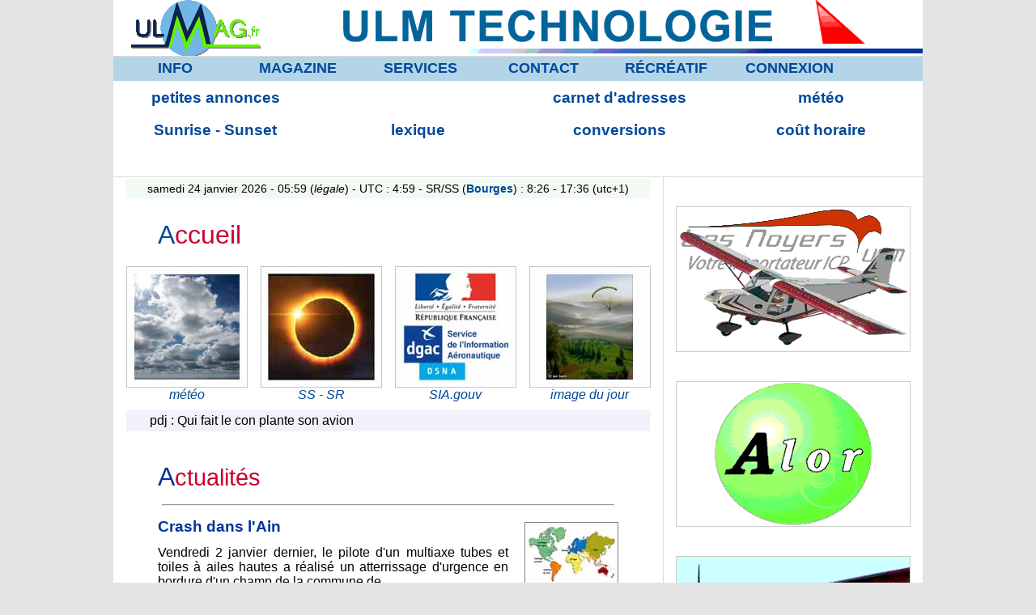

--- FILE ---
content_type: text/html
request_url: https://ulmag.fr/index.php?lire=accueil2/accueil.php&sys=2&term1=1&term1=0&term1=2&term1=2
body_size: 3604
content:





<!DOCTYPE html PUBLIC "-//W3C//DTD HTML 4.01 Transitional//EN" "http://www.w3.org/TR/html4/loose.dtd">

<html xmlns="http://www.w3.org/1999/xhtml">

<head>

<meta http-equiv="content-type" content="text/html;charset=UTF-8" />

<title>ULMaG</title>
		
<META name="description" content="ULMag est le premier magazine ULM en ligne ; informations ; petites annonces ; essais machines sont au programme...">
 <META name="keywords" content="miguel,horville,ULM,essai,avion,multiaxe,autogire,pendulaire,paramoteur">
 <META name="author" content="Miguel Horville - Fabrice Gay">
 <meta name="copyright" content="Miguel Horville">
 <meta name="language" content="fr">
 <meta name="revisit-after" content="3 Days">
<!--
<META NAME="robots" CONTENT="index,follow">
<meta name="googlebot" content="index, follow" />
-->

<link rel="shortcut icon" type="image/x-icon" href="/mafavicon.ico" />
	
<!--
<SCRIPT LANGUAGE="JavaScript" SRC="http://www.ulmag.fr/js/frame1.js"></SCRIPT>
-->

<link rel='stylesheet' type='text/css' href='css/style_link.css'>
<link rel='stylesheet' type='text/css' href='css/styles_glob.css'>
<link rel='stylesheet' type='text/css' href='css/styles_menu.css'>
<!--
<link rel='stylesheet' type='text/css' href='css/style_folios.css'>
-->


<!-- SYSTEME DE REDIRECTION AUTO VERS INDEX SI PARAMETRE FAUX ???
<meta http-equiv="refresh" content="1;url=index2.php?lire=accueil/accueil.php" />
 -->

<!-- ajouté le 19/07/2019 pour adapter automatiquement la largeur du site à celle de l'acran du terminal -->
<meta name="viewport" content="width=device-width, initial-scale=1.0">
	
</head>

<body style=" margin: 0 ; padding: 0; background-color: #E4E4E5">

<font face="Arial,Helvetica,Geneva,Swiss,SunSans-Regular">



	
	
					
		<!-- PAGE -->
		<a name="haut"></a>
		<table width="1000px" border="0" cellspacing="0" cellpadding="0" align="center" valign="top">
			
			<tr>
			<td align="center" valign="top" bgcolor="#ffffff">
				
				<!-- HEADER -->
				
				
					<table width="100%" height="69px" border="0" cellspacing="0" cellpadding="0" >
<tr>
<td width="250px" align="center">

<img src="pics/logo_ulmag.gif" alt="logo ULMaG">

</td>
<td align="center">


<a href="http://www.ulmtechnologie-shop.com" target ="_blank"><img src="pub2/pub_tete/ulmtechno.gif" alt="www.ulmtechnologie-shop.com"></a><!--é-->
						

</td>
</tr>
</table>









<!--é-->					
				
			</td>
			</tr>
					
			<!-- SEPARATION HORIZONTALE -->
			<tr>
			<td align="center" valign="top" height="1" bgcolor="#dcdcdc">
			</td>
			</tr>
					
			<!-- MENU -->
				
			<tr>
			<td align="center" valign="top" height="1" bgcolor="#ffffff">
			
					
					<div class="bold pc110"><table bgcolor="#b4d4e7" width="100%"><tr><td width="14%" height="24px" align="center"><a href="index.php?lire=accueil2/accueil.php&sys=2&term1=1&term1=0&term1=2&term1=2&amp;term1=0">INFO</a></td><td width="14%" height="24px" align="center"><a href="index.php?lire=accueil2/accueil.php&sys=2&term1=1&term1=0&term1=2&term1=2&amp;term1=1">MAGAZINE</a></td><td width="14%" height="24px" align="center"><a href="index.php?lire=accueil2/accueil.php&sys=2&term1=1&term1=0&term1=2&term1=2&amp;term1=2">SERVICES</a></td><td width="14%" height="24px" align="center"><a href="index.php?lire=accueil2/accueil.php&sys=2&term1=1&term1=0&term1=2&term1=2&amp;term1=3">CONTACT</a></td><td width="14%" height="24px" align="center"><a href="index.php?lire=accueil2/accueil.php&sys=2&term1=1&term1=0&term1=2&term1=2&amp;term1=4">RÉCRÉATIF</a></td><td width="14%" height="24px" align="center"><a href="index.php?lire=accueil2/accueil.php&sys=2&term1=1&term1=0&term1=2&term1=2&amp;term1=5">CONNEXION</a></td><td width="8%" align="center"></td></tr></table></div><table border="1px" bordercolor="#ffffff" cellspacing="0" cellpadding="8" width="100%"><tr><tr><td width="25%" align="center"><a href="index.php?lire=PA2/pa_acc.php"><div class="bold pc120">petites annonces</div></a></td><td width="25%" align="center"><a href=""><div class="bold pc120"></div></a></td><td width="25%" align="center"><a href="index.php?lire=services/contacts/contacts.php&amp;param=demo&amp;action=demo"><div class="bold pc120">carnet d'adresses</div></a></td><td width="25%" align="center"><a href="index.php?lire=services/meteo/meteo.php"><div class="bold pc120">météo</div></a></td></tr><tr><td width="25%" align="center"><a href="index.php?lire=services/sssr/sssr.php"><div class="bold pc120">Sunrise - Sunset</div></a></td><td width="25%" align="center"><a href="index.php?lire=services/lexique/lexique.php&amp;param=demo&amp;action=demo"><div class="bold pc120">lexique</div></a></td><td width="25%" align="center"><a href="index.php?lire=services/conversions/conversions.php"><div class="bold pc120">conversions</div></a></td><td width="25%" align="center"><a href="index.php?lire=services/cout_horaire/cout_horaire.php"><div class="bold pc120">coût horaire</div></a></td></tr></table><br><br>			
			</td>
			</tr>
					
			<!-- SEPARATION HORIZONTALE -->
			<tr>
			<td align="center" valign="top" height="1" bgcolor="#dcdcdc">
			</td>
			</tr>
					
			
			<tr>
			<!-- CORPS -->
			<td align="center" valign="top">
				
				<table width="1000" border="0" cellspacing="0" cellpadding="0" align="center" valign="top">
					<tr>
					<!-- TEXT -->
					<td width="679" align="center" valign="top" bgcolor="#ffffff">
					
					
					
					

<table bgcolor="#f2f9f1" border="1px" bordercolor="#fbffff" cellspacing="0" cellpadding="4" width="96%"><tr><td width="50%" align="center" valign="top"><span class="pc90">samedi  24 janvier 2026 - 05:59  (<i>légale</i>) - UTC : 4:59 - SR/SS (<a href="index.php?lire=services/sssr/sssr.php"><b>Bourges</b></a>) : 8:26 - 17:36 (utc+1)</span></td></tr></table><div class="rub"><font size="+3" color="#01499a">A</font><font size="+3" color="#cc0033">ccueil</font></div><table cellspacing="0" cellpadding="8" width="95%"><tr><td width="25%" align="center" valign="top"><a href="index.php?lire=services/meteo/meteo.php"><img src="accueil2/pics/meteo15.jpg" ><br><i>météo</i></a><td width="25%" align="center" valign="top"><a href="index.php?lire=services/sssr/sssr.php"><img src="accueil2/pics/SSSR4.jpg" ><br><i>SS - SR</i></a><td width="25%" align="center" valign="top"><a href="https://www.sia.aviation-civile.gouv.fr" target="_blank"><img src="accueil2/pics/SIA.jpg" ><br><i>SIA.gouv</i></a><td width="25%" align="center" valign="top"><a href="acquotidienne/148.jpg" onclick="window.open(this.href, 'exemple', 'left=20, top=20, height=1037, width=856, toolbar=no, menubar=no, location=no, resizable=no, scrollbars=yes, status=no'); return false"><img src="accueil2/quotbd/148.jpg" ><br><i>image du jour</i></a></td></tr></table><table bgcolor="#f2f1f9" border="1px" bordercolor="#fbffff" cellspacing="0" cellpadding="4" width="96%"><tr><td width="50%" align="left" valign="top"><div class="justify left25 right25">pdj : Qui fait le con plante son avion</div></td></tr></table><br><br><div class="left left55"><a href="index.php?lire=actu4/actu_aff.php"><span class="blue_ulmag pc200">A</span><span class="red_ulmag pc180">ctualités</span></a></div><hr><a href="index.php?lire=actu4/actu_aff.php&amp;p=1&amp;period=2026&amp;expo=2601191851#htexpo"><div class="vignet_actu"><img src="img/logos/france6.jpg" alt=""></div><div class="actu_01">Crash dans l'Ain</div><div class="actu_04"><br>Vendredi 2 janvier dernier, le pilote d'un multiaxe tubes et toiles à ailes hautes a réalisé un atterrissage d'urgence en bordure d'un champ de la commune de.....</div></a><hr><br><div class="left left55"><a href="index.php?lire=PA2/pa_aff.php"><span class="blue_ulmag pc200">P</span><span class="red_ulmag pc180">etites annonces</span></a></div><hr><a href="index.php?lire=PA2/pa_acc.php"><div class="vignet_actu"><img src="PA2/temp/2507130822_AC_330.jpg" alt=""></div><div class="actu_01">Divers objets pour le Phoenix U15</div><div class="actu_04"><br>Divers objets, en partie neufs, convenant en premier lieu au Phoenix ULM 52 :
- Winglets pour aile courte, neufs 1250.--€.
- Aide à la construction, prix.....</div></a><hr><a href="index.php?lire=PA2/pa_acc.php"><div class="vignet_actu"><img src="PA2/temp/2410231128_PE_562.jpg" alt=""></div><div class="actu_01">ULM Pendulaire Air Création</div><div class="actu_04"><br>Pendulaire Air Création Clipper, moteur rotax 503 double allumage, type GTbi refroidi par air, révisé moins de 100h. 
Aile XP15 en état de voler. 
Possibilité.....</div></a><hr><br><div class="left left55"><a href="index.php?lire=actu4/agenda.php"><span class="blue_ulmag pc200">A</span><span class="red_ulmag pc180">genda</span></a></div><hr><a href="index.php?lire=actu4/agenda.php"><div class="vignet_actu"><img src="img/logos/b2aviation.jpg" alt=""></div><div class="actu_01">Stage IULM</div><div class="marg_bot10 left left55 red_ulmag pc110">du 14 au 15 mars 2026</div><div class="actu_04">B2 Aviation organise un stage IULM les samedi 14 et dimanche 15 mars 2026 à Coulommiers (77). D'une durée de 12 heures répartie sur deux jours (10h-/-17h), cette.....</div></a><hr><a href="index.php?lire=actu4/agenda.php"><div class="vignet_actu"><img src="img/logos/b2aviation.jpg" alt=""></div><div class="actu_01">Stage IULM</div><div class="marg_bot10 left left55 red_ulmag pc110">du 16 au 17 mai 2026</div><div class="actu_04">B2 Aviation organise un stage IULM les samedi 16 et dimanche 17 mai 2026 à Coulommiers (77). D'une durée de 12 heures répartie sur deux jours (10h-/-17h), cette.....</div></a><hr><br><div class="left left55"><a href="index.php?lire=edito/edito_aff.php"><span class="blue_ulmag pc200">E</span><span class="red_ulmag pc180">dito</span></a></div><hr><a href="index.php?lire=edito/edito_aff.php"><div class="vignet_actu"><img src="accueil2/pics/vign_acc.jpg" alt=""></div><div class="actu_01">ULM et racolage guerrier</div><div class="marg_bot10 left left55 red_ulmag pc110">juin 2025</div><div class="actu_04">Je pensais les pilotes d'élite plus inspirés, plus précis également.

Bah... nan. De braves putaclics, comme les charognards de la PQR*, comme les bouchabites du service public...

Une engeance en bassesse qui n'a de loyauté que pour le dernier euro encaissé, de <i>mea culpa</i> que pour le.....</div></a><hr><br><div class="left left55"><a href="index.php?lire=mag2/mag_listing.php&amp;rub=tourisme&amp;mode=etend"><span class="blue_ulmag pc200">T</span><span class="red_ulmag pc180">ourisme à relire</span></a></div><hr><div class="actu_01"><a href="index.php?lire=mag2/mag_aff.php&amp;rub=tourisme&amp;file=transulm_2014_140513">Trans'ULM 2014</div><br><img src="img/tourisme/transulm_2014/01.jpg" alt=""><br><div class="actu_04"><br>Les 17 et 18 mai 2014 s'est déroulée la première Trans'ULM organisée par le Comité Régional ULM des Pays de la Loire. Ouvert aux ULM de toutes classes, l'objectif de cet événement était de permettre la rencontre de passionnés du vol de loisir à l'occasion d'une balade de deux jours ''pur.....</div></a><hr><br><br><br><br><div class="hdplist"><a href="#haut">haut de page</a></div><hr><span class="pc90">Webmaster : Fabrice Gay & MH - Rédacteur : Miguel Horville - ULMaG ©2008-2026</span><br>					</td>
				
					
					<!-- SEPARATION VERTICALE -->
					<td width="1" align="center" valign="top" bgcolor="#dcdcdc">
					</td>
					
				
					<!-- PUB -->
					<td width="320" align="center" valign="top" bgcolor="#ffffff"><br><br><a href="http://www.centreulmlesnoyers.com" target ="_blank"><img src="pub2/pub_col/noyers_1.gif" alt=""></a><br><br><br><a href="http://www.loravia.com" target ="_blank"><img src="pub2/pub_col/loravia_2.gif" alt=""></a><br><br><br><a href="http://www.rohkplane.com" target ="_blank"><img src="pub2/pub_col/rohkplane_1.gif" alt=""></a><br><br><br><a href="http://www.e-props.fr" target ="_blank"><img src="pub2/pub_col/eprops_240302.gif" alt=""></a><br>
<!--é-->
</td>	
					</tr>
					<tr>
					<td colspan="3" align="center" bgcolor="#ffffff">
						

<br><i><font size="-1"><font color="grey">page générée en </font>0,01<font color="grey"> sec.</font></font></i><br>					</td>
					</tr>
				</table>
				
			</td>
			</tr>
		</table>
		
		
		
		
		
					
	 
	</font>
	</body>
	
</html>